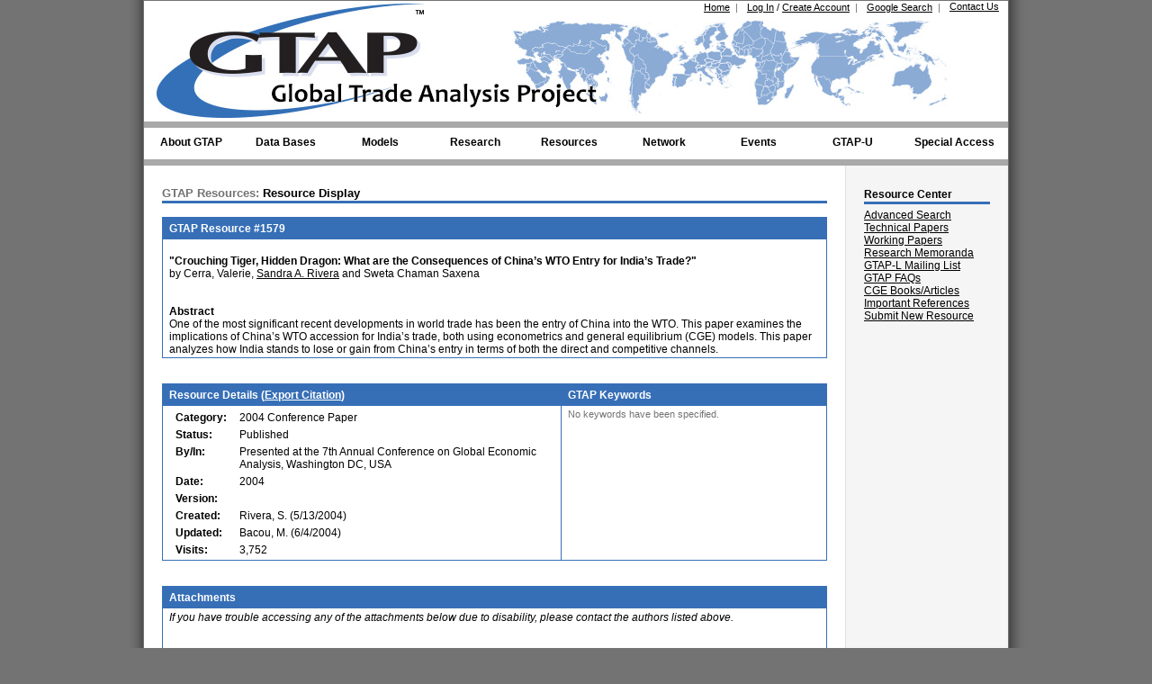

--- FILE ---
content_type: text/html;charset=UTF-8,text/html;charset=UTF-8
request_url: https://www.gtap.agecon.purdue.edu/resources/res_display.asp?RecordID=1579
body_size: 8693
content:


<!DOCTYPE html PUBLIC "-//W3C//DTD XHTML 1.0 Transitional//EN" "http://www.w3.org/TR/xhtml1/DTD/xhtml1-transitional.dtd">
<html xmlns="http://www.w3.org/1999/xhtml" lang="en-us">
<head>
	<title>GTAP Resources: Resource Display: Crouching Tiger, Hidden Dragon: What are the Conse...</title>
	<meta http-equiv="Content-Type" content="text/html; charset=utf-8" />
	<meta name="description" content="Global Trade Analysis Project (GTAP), Center for Global Trade Analysis, Department of Agricultural Economics, Purdue University, Global Economic Analysis, Global Trade Analysis" />
	<meta name="keywords" content="GTAP, Global Trade Analysis Project, Global Economic Analysis, Global Trade Analysis, GTAP Data Base, Short Course in Global Trade Analysis, Conference on Global Economic Analysis, Global Economic Database, Global Economic Data Base, Global Trade Data" />

    <meta name="citation_title" content="Crouching Tiger, Hidden Dragon: What are the Consequences of China’s WTO Entry for India’s Trade?" />
    <meta name="citation_author" content="Valerie Cerra" /><meta name="citation_author" content="Sandra A. Rivera" /><meta name="citation_author" content="Sweta Chaman Saxena" />
    <meta name="citation_abstract_html_url" content="https://www.gtap.agecon.purdue.edu/resources/res_display.asp?RecordID=1579" />
    <meta name="citation_publication_date" content="2004-05-13" />
    <meta name="citation_keywords" xml:lang="en" content="" />
    <meta name="citation_pdf_url" content="https://www.gtap.agecon.purdue.edu/uploads/uploads/resources/download/1889.pdf " />
    
    <meta name="DC.Title" content="Crouching Tiger, Hidden Dragon: What are the Consequences of China’s WTO Entry for India’s Trade?" />
    <meta name="DC.Creator.PersonalName" content="Valerie Cerra" /><meta name="DC.Creator.PersonalName" content="Sandra A. Rivera" /><meta name="DC.Creator.PersonalName" content="Sweta Chaman Saxena" />
    <meta name="DC.Date.created" scheme="ISO8601" content="2004-05-13" />
    <meta name="DC.Description" xml:lang="en" content="One of the most significant recent developments in world trade has been the entry of China into the WTO. This paper examines the implications of China’s WTO accession for India’s trade, both using econometrics and general equilibrium (CGE) models. This paper analyzes how India stands to lose or gain from China’s entry in terms of both the direct and competitive channels." />
    <meta name="DC.Identifier" content="1579" />
    <meta name="DC.Identifier.URI" content="https://www.gtap.agecon.purdue.edu/resources/res_display.asp?RecordID=1579" />

    <meta name="twitter:card" content="summary" />
    <meta name="twitter:site" content="@GTAP_Purdue" />
    <meta name="twitter:title" content="Crouching Tiger, Hidden Dragon: What are the Consequences of China’s WTO Entry for India’s Trade?" />
    <meta name="twitter:description" content="One of the most significant recent developments in world trade has been the entry of China into the WTO. This paper examines the implications of China’s WTO accession for India’s trade, both using econometrics and general equilibrium (CGE) models. This paper analyzes how India stands to lose or gain from China’s entry in terms of both the direct and competitive channels." />
    <meta name="twitter:image" content="https://www.gtap.agecon.purdue.edu/images/logos/GTAP_LogoTwit.png" />

	<link rel="stylesheet" href="/styles.css" type="text/css">
    
<script type="text/javascript">
    var addscript = document.createElement('script');
    addscript.src = 'https://www.googletagmanager.com/gtag/js?id=G-QKRTW05RW6';
    document.getElementsByTagName("head")[0].appendChild(addscript);


    window.dataLayer = window.dataLayer || [];
    function gtag(){dataLayer.push(arguments);}
    gtag('js', new Date());

    gtag('config', 'G-QKRTW05RW6');

  var _gaq = _gaq || [];
  _gaq.push(['_setAccount', 'UA-10168161-1']);
  _gaq.push(['_trackPageview']);

  (function() {
    var ga = document.createElement('script'); ga.type = 'text/javascript'; ga.async = true;
    ga.src = ('https:' == document.location.protocol ? 'https://ssl' : 'http://www') + '.google-analytics.com/ga.js';
    var s = document.getElementsByTagName('script')[0]; s.parentNode.insertBefore(ga, s);
  })();
</script>
    <script type="text/javascript" src="/js/CommonUtility.js"></script>
    <script type="text/javascript">
        function validateForm() {
            var sErr = '';

            // check comments for empty field
            if (document.frmComments.Comments.value.length == 0) {
                sErr += 'Please enter your comments.\n';
            }

            // check comments for max field
            if (document.frmComments.Comments.value.length > 4000) {
                sErr += 'Please limit your comments to 4000 characters.\n';
            }

            if (sErr.length > 0) {
                alert(sErr);
                return false;
            }
        }
    </script>
    		
	<span class="Z3988" title="ctx_ver=Z39.88-2004&amp;rft_val_fmt=info%3Aofi%2Ffmt%3Akev%3Amtx%3Adc&amp;rfr_id=info%3Asid%2Fwww.gtap.agecon.purdue.edu%3AGTAP&amp;rft.title=Crouching Tiger, Hidden Dragon: What are the Consequences of China’s WTO Entry for India’s Trade?&amp;rft.description=One of the most significant recent developments in world trade has been the entry of China into the WTO. This paper examines the implications of China’s WTO accession for India’s trade, both using econometrics and general equilibrium (CGE) models. This paper analyzes how India stands to lose or gain from China’s entry in terms of both the direct and competitive channels.&amp;rft.date=2004&amp;rft.series=Presented at the 7th Annual Conference on Global Economic Analysis, Washington DC, USA&amp;rft.pub=Presented at the 7th Annual Conference on Global Economic Analysis, Washington DC, USA&amp;rft.type=2004 Conference Paper&amp;rft.identifier=1579&amp;rft.source=Presented at the 7th Annual Conference on Global Economic Analysis, Washington DC, USA&amp;rft_id=http://www.gtap.agecon.purdue.edu/resources/res_display.asp?RecordID%3D1579&amp;rft.genre=document&amp;rft.language=English&amp;rft.subject=&amp;rft.au=Valerie+Cerra&amp;rft.au=Sandra A.+Rivera&amp;rft.au=Sweta Chaman+Saxena"></span>
</head>

<body class="twoColFixRtHdr" onLoad="cycle();">
	<div id="container">
		<div id="header">
			
<script type="text/javascript">
	function cycle()
	{

	}
</script>
<!-- temp error message -->

<ul id="HeaderNav">
	<li class="HeaderNavLinksList"><a class="SmallLink" href="/about/contact.asp">Contact Us</a></li>
    <li class="HeaderNavLinksList"><a class="SmallLink" href="/search/default.asp">Google Search</a>&nbsp;&nbsp;<span class="SmallTextGray">|</span></li>
	
		<li class="HeaderNavLinksList"><a class="SmallLink" href="/login/index.aspx">Log In</a> <span class="SmallText">/</span> <a class="SmallLink" href="/access_member/profile/profile_addnew.aspx">Create Account</a>&nbsp;&nbsp;<span class="SmallTextGray">|</span></li>
        <!--<li class="HeaderNavLinksList SmallText"  runat="server" visible="true">Log In disabled (maintenance mode) &nbsp;&nbsp;<span class="SmallTextGray">|</span></li>-->
	
	<li class="HeaderNavLinksList"><a class="SmallLink" href="/default.asp">Home</a>&nbsp;&nbsp;<span class="SmallTextGray">|</span></li>
	<li>
		<a class="PurdueLogo" href="http://www.purdue.edu" target="_blank" title="Purdue University"></a>
		<a class="GTAPLogo" href="/default.asp" title="Global Trade Analysis Project"></a>
	</li>
</ul>


<!--This header element is hidden off the page so that the navigation bar passes ADA compliance.-->
<h3 style="left:-999px;position:absolute;">Navigation Bar</h3>
<ul id="nav">
	<li class="top"><a href="/about/project.asp" id="aboutgtap" class="top_link"><span class="down">About GTAP</span></a>
		<ul class="sub">
            <li><a href="/about/center.aspx#mission">Mission and Vision</a></li>
			<li><a href="/about/getting_started.asp">Getting Started with GTAP</a></li>
			<li><a href="/about/project.asp">The Project</a></li>
            <li><a href="/about/center.aspx">The Center</a></li>
			<li><a href="/about/consortium.asp">GTAP Consortium</a></li>
            <li><a href="/about/scientific_council.aspx">GTAP Scientific Council</a></li>
			<li><a href="/about/history.aspx">GTAP History</a></li>
			<li><a href="/about/GTAP_News.aspx">GTAP in the News</a></li>
			<li><a href="/about/newsletters.asp">GTAP Newsletters</a></li>
			<li><a href="/about/jobopps.asp">Job/Professional Opportunities</a></li>
			<li><a href="/about/grad_programs.asp">Graduate Programs</a></li>
            <li><a href="/about/presskit.aspx">GTAP Press Kit</a></li>
			<li><a href="/about/contact.asp">Contact Us</a></li>
		</ul>
	</li>
	<li class="top"><a href="/databases/default.asp" id="databases" class="top_link"><span class="down">Data Bases</span></a>
		<ul class="sub">
			<li>
				<a href="/databases/default.asp" class="fly">GTAP Data Base</a>
				<ul>
                    <li><a href="/databases/v12/">GTAP 12 Data Base</a></li>
                    <li><a href="/databases/v12/v12_doco.aspx">Documentation</a></li>
					<li><a href="/databases/pricing.asp">Licensing and Pricing</a></li>
					<li><a href="/databases/order_form.asp">Order Form</a></li>
					<li><a href="/databases/download.asp">Download Data Base (Restricted)</a></li>
					<li><a href="/databases/archives.asp">Archived (Free) Releases</a></li>
				</ul>
			</li>
			<li><a href="/databases/Utilities/default.asp">Satellite Data and Utilities</a></li>
            <li>
            	<a href="/databases/Africa/default.asp">GTAP Africa Data Base</a>
                <ul>
                    <li><a href="/databases/Africa/v2/default.asp">GTAP Africa 2 Data Base</a></li>
					<li><a href="/databases/Africa/v2/order_form.asp">Order Form</a></li>
					<li><a href="/databases/Africa/archives.asp">Archived (Free) Releases</a></li>
				</ul>
			</li>
			<li><a href="/resources/free_resources.asp">Free Data Bases</a></li>
			<li><a href="/about/data_models.asp">Other Data</a></li>
			<li><a href="/databases/contribute/default.asp">Contribute Data to GTAP</a></li>
		</ul>
	</li>
	<li class="top"><a href="/models/default.asp" id="models" class="top_link"><span class="down">Models</span></a>
		<ul class="sub">
			<li><a href="/models/current.asp">GTAP Model</a></li>
			<li><a href="/models/Dynamic/model.asp">Dynamic Model</a></li>
            <li><a href="/models/envisage.aspx">Envisage</a></li>
            <li><a href="/models/manage.aspx">Manage</a></li>
            <li><a href="/about/data_models.asp">Other GTAP Models</a></li>
			<li><a href="/about/data_models.asp">Other Models</a></li>
			<li><a href="/products/requirements.asp">Requirements</a></li>
			<li><a href="/products/rungtap/default.asp">RunGTAP</a></li>
            <li><a href="/SIMPLE-G/">SIMPLE-G</a></li>
		</ul>
	</li>
	<li class="top"><a href="/models/research.asp" id="research" class="top_link"><span class="down">Research</span></a>
		<ul class="sub">
			<li><a href="/models/energy/default.asp">Energy</a></li>
            <li><a href="/models/landuse.asp">Land Use and Land Cover</a></li>
			<li><a href="/models/Dynamic/Baseline/default.asp">Baseline</a></li>
			<li><a href="/models/labor_migration.asp">Labor Migration</a></li>
			<li><a href="/models/poverty.asp">Poverty</a></li>
		</ul>
	</li>
	<li class="top"><a href="/resources/default.asp" id="resources" class="top_link"><span class="down">Resources</span></a>
		<ul class="sub">
			<li><a href="/resources/search.asp">Advanced Search</a></li>
            <li><a href="https://jgea.org" target="_blank">Journal of Global Economic Analysis</a></li>
			<li><a href="/resources/tech_papers.asp">GTAP Technical Papers</a></li>
			<li><a href="/resources/working_papers.asp">GTAP Working Papers</a></li>
			<li><a href="/resources/memoranda.asp">GTAP Research Memoranda</a></li>
			<li><a href="/network/forum/mailing_list.asp">GTAP-L Mailing List</a></li>
			<li><a href="/resources/faqs/index.aspx">GTAP FAQs</a></li>
            <!--<li><a href="/forums/default.asp">GTAP Support Forums</a></li>-->
            <!--<li><a href="/resources/educational_materials.asp">Educational Materials</a></li>-->
            <li><a href="/resources/cge_books.asp">Popular CGE Books/Articles</a></li>
			<li><a href="/resources/citations.asp">Important References</a></li>
		</ul>
	</li>
	<li class="top"><a href="/network/default.asp" id="network" class="top_link"><span class="down">Network</span></a>
		<ul class="sub">
			<li><a href="/network/search.asp">Advanced Search</a></li>
			<li><a href="/network/fellow_list.asp">Research Fellows</a></li>
			<li><a href="/network/hall_of_fame.asp">Hall of Fame</a></li>
            <li><a href="/network/team_award.asp">GTAP Team Award</a></li>
			<li><a href="/network/award.asp">Alan A. Powell Award</a></li>
			<li><a href="/about/trade_networks.asp">Other Networks</a></li>
		</ul>
	</li>
	<li class="top"><a href="/events/index.aspx" id="events" class="top_link"><span class="down">Events</span></a>
		<ul class="sub">
            <li>
				<a href="/events/Board_Meetings/index.aspx" class="fly">GTAP Advisory Board Meetings</a>
				<ul>
                    <!--<li><a href="/events/Board_Meetings/index.aspx#Upcoming">Upcoming</a></li>-->
					<li><a href="/events/Board_Meetings/2026/index.aspx">Upcoming</a></li>
					<li><a href="/events/Board_Meetings/index.aspx#Past">Past</a></li>
				</ul>
			</li>
			<li>
				<a href="/events/Conferences/index.aspx" class="fly">GTAP Conferences</a>
				<ul>
                    <!--<li><a href="/events/Conferences/index.aspx#Upcoming">Upcoming</a></li>-->
                    <li><a href="/events/Conferences/2026/index.aspx">Upcoming</a></li>
					<li><a href="/events/Conferences/index.aspx#Past">Past</a></li>
				</ul>
			</li>
            <li>
				<a href="/events/GTAPVSS/">GTAP Virtual Seminar Series</a>
			</li>
            <!--<li>
                <a href="/events/Dynamic_Courses/default.asp" class="fly">Other Events</a>
                <ul>
			        <li>
				        <a href="/events/Forums/default.asp" class="fly">Live Forums</a>
				        <ul>
					        <li><a href="/events/Forums/default.asp#upcoming">Upcoming</a></li>
					        <li><a href="/events/Forums/default.asp#past">Past</a></li>
				        </ul>
			        </li>
                    <li>
				        <a href="/events/Training_Projects/default.asp" class="fly">Special Training Courses</a>
				        <ul>
					        <li><a href="/events/Training_Projects/default.asp#Upcoming">Upcoming</a></li>
					        <li><a href="/events/Training_Projects/default.asp#Past">Past</a></li>
				        </ul>
			        </li>
                    <li>
				        <a href="/about/seminars.asp">Center Seminars</a>
			        </li>
                </ul>
            </li>-->
		</ul>
	</li>
		<li class="top"><a href="/events/gtap-u/index.aspx" id="gtapU" class="top_link"><span class="down">GTAP-U</span></a>
		<ul class="sub">
            <li>
				<a href="/events/GTAP101/index.aspx" class="fly">GTAP 101 Courses</a>
				<ul>
					<li><a href="/events/GTAP101/2026-1/">Upcoming</a></li>
					<!--<li><a href="/events/GTAP101/index.aspx#past">Past</a></li>-->
                    <li><a href="/events/GTAP101/index.aspx#past">Past</a></li>
                    <li><a href="https://purdue.brightspace.com/">Online Course (Restricted)</a></li>
				</ul>
			</li>
            <li>
				<a href="/events/Short_Courses/default.asp" class="fly">GTAP Short Courses</a>
				<ul id="ulShortCourseMenu">
					<li><a href="/events/Short_Courses/2026/">Upcoming</a></li>
                    <!--<li><a href="/events/Short_Courses/index.aspx#upcoming">Upcoming</a></li>-->
					<li><a href="/events/Short_Courses/index.aspx#past">Past</a></li>
                    <li><a href="https://purdue.brightspace.com/">Online Course (Restricted)</a></li>
                    
				</ul>
			</li>
            <li>
				<a href="/events/Dynamic_Courses/default.asp" class="fly">GTAP Dynamic Short Courses</a>
				<ul>
                    <!--<li><a href="/events/Dynamic_Courses/2025/">Upcoming</a></li>-->
					<li><a href="/events/Dynamic_Courses/index.aspx#upcoming">Upcoming</a></li>
					<li><a href="/events/Dynamic_Courses/index.aspx#past">Past</a></li>
                    <li><a href="https://purdue.brightspace.com/">Online Course (Restricted)</a></li>
				</ul>
			</li>
            <li>
				<a href="/events/GTAPPTA/index.aspx" class="fly">GTAP PTA Courses</a>
				<ul>
					<li><a href="/events/GTAPPTA/index.aspx#upcoming">Upcoming</a></li>
					<!--<li><a href="/events/GTAPPTA/2024/index.aspx">Upcoming</a></li>-->
                    <li><a href="/events/GTAPPTA/index.aspx#past">Past</a></li>
                    <li><a href="https://purdue.brightspace.com/">Online Course (Restricted)</a></li>
				</ul>
			</li>
            <li>
				<a href="/events/GTAPHET/index.aspx" class="fly">GTAP-HET Courses</a>
				<ul>
					<li><a href="/events/GTAPHET/index.aspx#upcoming">Upcoming</a></li>
                    <!--<li><a href="/events/GTAPHET/2024/index.aspx">Upcoming</a></li>-->
                    <li><a href="/events/GTAPHET/index.aspx#past">Past</a></li>
                    <li><a href="https://purdue.brightspace.com/">Online Course (Restricted)</a></li>
				</ul>
			</li>
			<!--<li>
				<a href="">Submit New Course Proposal</a>
			</li>-->
		</ul>
	</li>
	<li class="top"><a href="/access_staff/default.asp" id="access" class="top_link special"><span class="down">Special Access</span></a>
		<ul class="sub">
			<li><a href="/access_staff/default.asp">GTAP Staff</a></li>
			<li><a href="/access_board/default.asp">Advisory Board</a></li>
			<li><a href="/access_contributor/default.asp">Data Contributor</a></li>
            <!--<li><a href="/access_conference/Reviewers/abs_list.asp">Conference Abstract Reviewer</a></li>-->
            <li><a href="/access_conference/Organizers/abs_list.asp">Conference Organization</a></li>
            <li><a href="/access_board/committees/researchfellows/review/fellow_review.asp">Research Fellows Committee</a></li>
			
		</ul>
	</li>
</ul>

		</div>

		<div id="sidebar1">
			<h3 class="SideBarHeader">Resource Center</h3>
<a href="/resources/search.asp">Advanced Search</a><br>
<a href="/resources/tech_papers.asp">Technical Papers</a><br>
<a href="/resources/working_papers.asp">Working Papers</a><br>
<a href="/resources/memoranda.asp">Research Memoranda</a><br>
<a href="/network/forum/mailing_list.asp">GTAP-L Mailing List</a><br>
<a href="/resources/faqs/faqs_list.asp">GTAP FAQs</a><br>
<!--<a href="/forums/default.asp">GTAP Support Forums</a><br>-->
<!--<a href="/resources/educational_materials.asp">Educational Materials</a><br>-->
<a href="/resources/cge_books.asp">CGE Books/Articles</a><br>
<a href="/resources/citations.asp">Important References</a><br>
<a href="/access_member/resources/res_guidelines.asp">Submit New Resource</a>			

		</div>

		<div id="mainContent">
			<h1><span class="H1Gray">GTAP Resources:</span> Resource Display</h1>
            
            <table class="DataTable" id="MemberDetails">
                <tr>
                    <th>
                    	GTAP Resource #1579
                    </th>
				</tr>
                <tr>
                	<td>
                        <br>
                    	<strong>"Crouching Tiger, Hidden Dragon: What are the Consequences of China’s WTO Entry for India’s Trade?"</strong>
                        <br>
						by Cerra, Valerie, <a href='/network/member_display.asp?UserID=961'>Sandra A. Rivera</a> and Sweta Chaman Saxena

                        <br><br><br>

                        <strong>Abstract</strong><br>
                        One of the most significant recent developments in world trade has been the entry of China into the WTO. This paper examines the implications of China’s WTO accession for India’s trade, both using econometrics and general equilibrium (CGE) models. This paper analyzes how India stands to lose or gain from China’s entry in terms of both the direct and competitive channels.
                    </td>
                </tr>
            </table>

            <br><br>

            <div id="citationExport" style="display:none; position:absolute; width:600px; margin-top:-20px; margin-left:150px; padding:10px; padding-bottom:30px; z-index:1000; border:1px solid #376FB7; border-bottom-width:2px;  background-color:#fff;">
                
                <p style="text-align:right; cursor:pointer; margin-top:2px;" onclick="ToggleViewHide('citationExport');">[ Close ]</p>
                <h4>APA format <span class="SmallTextGray">copy and paste this citation</span></h4> 
                <p>Cerra, V., Rivera, S., & Saxena, S. (2004). <em>Crouching Tiger, Hidden Dragon: What are the Consequences of China’s WTO Entry for India’s Trade?</em> (Presented at the 7th Annual Conference on Global Economic Analysis, Washington DC, USA). Purdue University, West Lafayette, IN: Global Trade Analysis Project (GTAP). 
                    Retrieved from https://www.gtap.agecon.purdue.edu/resources/res_display.asp?RecordID=1579
                </p>
                <div style="margin:6px 6px 0 0;text-align:right;">Save as: 
                    <a href="/resources/citeSave.asp?typeofCite=bib&author=Valerie Cerra;Sandra A. Rivera;Sweta Chaman Saxena&title=Crouching Tiger, Hidden Dragon: What are the Consequences of China’s WTO Entry for India’s Trade?&publication=Presented at the 7th Annual Conference on Global Economic Analysis, Washington DC, USA&pubDate=2004&pages=&doi=&strURL=https://www.gtap.agecon.purdue.edu/resources/res_display.asp?RecordID=1579&pubType=2004 Conference Paper ">BibTex</a>
                     <!--| <a href="/resources/citeSave.asp?typeofCite=enw&author=Valerie Cerra;Sandra A. Rivera;Sweta Chaman Saxena&title=Crouching Tiger, Hidden Dragon: What are the Consequences of China’s WTO Entry for India’s Trade?&publication=Presented at the 7th Annual Conference on Global Economic Analysis, Washington DC, USA&pubDate=2004&pages=&doi=&strURL=https://www.gtap.agecon.purdue.edu/resources/res_display.asp?RecordID=1579&pubType=2004 Conference Paper ">EndNote</a>-->
                     | <a href="/resources/citeSave.asp?typeofCite=ris&author=Cerra, Valerie;Rivera, Sandra A.;Saxena, Sweta Chaman&title=Crouching Tiger, Hidden Dragon: What are the Consequences of China’s WTO Entry for India’s Trade?&publication=Presented at the 7th Annual Conference on Global Economic Analysis, Washington DC, USA&pubDate=2004&pages=&doi=&strURL=https://www.gtap.agecon.purdue.edu/resources/res_display.asp?RecordID=1579&pubType=2004 Conference Paper ">RefMan</a>
                </div>
            </div>

            <table class="DataTable" id="DetailsKeywords">
            	<tr>
                	<th width="60%">
                    	Resource Details (<span onclick="ToggleViewHide('citationExport');" style="color:#fff; cursor:pointer;text-decoration:underline;">Export Citation</span>)
                    </th>
                    <th width="40%">
                    	GTAP Keywords
                    </th>
                </tr>
                <tr>
                	<td>
                    	<table id="NestedTable">
                        	<tr>
                            	<td width="10%">
                                	<strong>Category:</strong>
                                </td>
                                <td width="90%">
                                	2004 Conference Paper
                                </td>
                            </tr>
                            <tr>
                            	<td>
                                	<strong>Status:</strong>
                                </td>
                                <td>
                                	Published
                                </td>
                            </tr>
                            <tr>
                            	<td>
                                	<strong>By/In:</strong>
                                </td>
                                <td>
                                	Presented at the 7th Annual Conference on Global Economic Analysis, Washington DC, USA
                                </td>
                            </tr>
                            <tr>
                            	<td>
                                	<strong>Date:</strong>
                                </td>
                                <td>
                                	2004
                                </td>
                            </tr>
                            <tr>
                            	<td>
                                	<strong>Version:</strong>
                                </td>
                                <td>
                                	
                                </td>
                            </tr>
                            <tr>
                            	<td>
                                	<strong>Created:</strong>
                                </td>
                                <td>
                                	Rivera, S. (5/13/2004)
                                </td>
                            </tr>
                            <tr>
                            	<td>
                                	<strong>Updated:</strong>
                                </td>
                                <td>
                                	Bacou, M. (6/4/2004)
                                </td>
                            </tr>
                            
                            <tr>
                            	<td>
                                	<strong>Visits:</strong>
                                </td>
                                <td>
                                	3,752
                                </td>
                            </tr>
                        </table>
                    </td>
                    <td>
						<span class='SmallTextGray'>No keywords have been specified.</span>
                    </td>
                </tr>
            </table>

            <br><br>

            <table class="DataTable" id="Attachments">
                <tr>
                    <th>
                         Attachments
                    </th>
                </tr>
                <tr>
                    <td>
                    	<em>If you have trouble accessing any of the attachments below due to disability, please contact the authors listed above.</em>

                        <br><br><br>

                    	<strong>Public Access</strong><br>
                    	&nbsp;&nbsp;<img src='/images/formats/pdf.gif' align='absbottom' alt='File format'>&nbsp;<a href='/uploads/resources/download/1889.pdf ' target='_blank'>PDF Version                                                                </a>&nbsp;&nbsp;<span class='SmallText'>(199.9 KB)</span>&nbsp;&nbsp;&nbsp;<span class='SmallText'>Replicated: 0 time(s)</span><br>

                        <br><br>

                        <strong>Restricted Access</strong><br>
                        <span class='SmallTextGray'>No documents have been attached.</span>

                        <br><br><br>

                        <strong>Special Instructions</strong><br>
                        <span class='SmallTextGray'>No instructions have been specified.</span>
                    </td>
                </tr>
			</table>

			<br><br>

            <table class="DataTable" id="Comments">
            	<tr>
                	<th>
                    	Comments (0 posted)
                    </th>
                </tr>
                <tr>
                	<td>
                    	
                            <a href="/login/index.aspx?ReturnPage=/resources/res_display.asp?RecordID=1579">You must log in before entering comments.</a>
                        

                        <br><br>

                        <a name="comments"></a>
                        <span class='SmallTextGray'>No comments have been posted.</span>
                    </td>
				</tr>
			</table>

			<br><br><br><div class='RightSubLinks'><span class='SmallTextGray'>Last Modified: 1/12/2026 11:53:59 AM</span></div>
		</div>

		<br class="clearfloat" />
		<div id="footer">
			<p>
    <span id="socialmediagroup">
	    <a href="http://www.facebook.com/pages/GTAP/109258389132545" target="_blank"><img src="/images/logos/socialMedia/facebookLogo.png" alt="Facebook" title="Facebook" style="padding-right:5px;" /></a>
        
        <a href="https://www.linkedin.com/in/global-trade-analysis-project-gtap-4a5454119" target="_blank"><img src="/images/logos/socialMedia/linkedinLogo.png" alt="LinkedIn" title="LinkedIn" /></a>
        
        <a href="https://twitter.com/gtap_purdue" target="_blank"><img src="/images/logos/socialMedia/TwitterLogo.png" alt="Tweet" title="Twitter" style="padding-right:5px;" /></a>
        
        <a href="http://www.youtube.com/user/GTAPPurdue" target="_blank"><img src="/images/logos/socialMedia/YouTubeLogo.png" alt="YouTube" title="YouTube" style="width:25px;" /></a>
    </span>
        <br /><br />
    
    <strong><a href="/default.asp" class="SmallLink">Center for Global Trade Analysis</a></strong><br />
    <a href="http://www.ag.purdue.edu/agecon/Pages/default.aspx" target="_blank" class="SmallLink">Department of Agricultural Economics</a><br />
    <a href="http://www.purdue.edu/" target="_blank" class="SmallLink">Purdue University</a><br />
    403 Mitch Daniels Blvd.<br />West Lafayette, Indiana 47907-2056 USA

    <br /><br />

    &#169; 2026, Purdue University. All rights reserved.
    <br />
    <a href="http://www.purdue.edu/purdue/ea_eou_statement.html" target="_blank" class="SmallLink">Purdue University is an equal access/equal opportunity university</a>.
    <br />
    If you have trouble accessing this page due to disability, please contact <a href="MailTo:contactgtap@purdue.edu" class="SmallLink">contactgtap@purdue.edu</a>.
</p>


<div class="cookieBanner hidden">
  The GTAP website uses cookies to enhance site navigation and analyze site usage.
  <button>OK</button>
</div>
<!--<script type="text/javascript" src="/js/cookieNotice.js"></script>-->
		</div>
	</div>
</body>
</html>